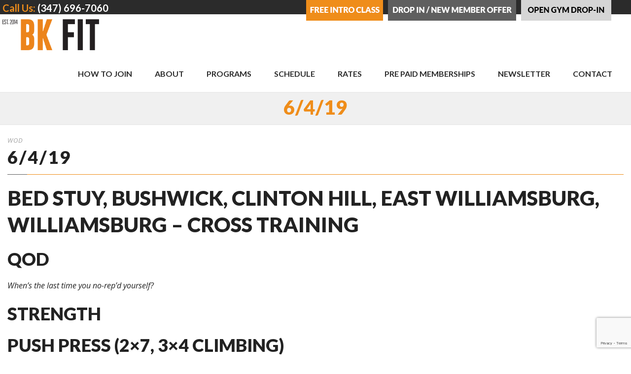

--- FILE ---
content_type: text/html; charset=utf-8
request_url: https://www.google.com/recaptcha/api2/anchor?ar=1&k=6LdvdqkdAAAAAHM6LgzXdq1TNd_fvN90nNLxXsM6&co=aHR0cHM6Ly9ia2ZpdHN0dWRpb3MuY29tOjQ0Mw..&hl=en&v=PoyoqOPhxBO7pBk68S4YbpHZ&size=invisible&anchor-ms=20000&execute-ms=30000&cb=z8srpvlwlsfu
body_size: 48681
content:
<!DOCTYPE HTML><html dir="ltr" lang="en"><head><meta http-equiv="Content-Type" content="text/html; charset=UTF-8">
<meta http-equiv="X-UA-Compatible" content="IE=edge">
<title>reCAPTCHA</title>
<style type="text/css">
/* cyrillic-ext */
@font-face {
  font-family: 'Roboto';
  font-style: normal;
  font-weight: 400;
  font-stretch: 100%;
  src: url(//fonts.gstatic.com/s/roboto/v48/KFO7CnqEu92Fr1ME7kSn66aGLdTylUAMa3GUBHMdazTgWw.woff2) format('woff2');
  unicode-range: U+0460-052F, U+1C80-1C8A, U+20B4, U+2DE0-2DFF, U+A640-A69F, U+FE2E-FE2F;
}
/* cyrillic */
@font-face {
  font-family: 'Roboto';
  font-style: normal;
  font-weight: 400;
  font-stretch: 100%;
  src: url(//fonts.gstatic.com/s/roboto/v48/KFO7CnqEu92Fr1ME7kSn66aGLdTylUAMa3iUBHMdazTgWw.woff2) format('woff2');
  unicode-range: U+0301, U+0400-045F, U+0490-0491, U+04B0-04B1, U+2116;
}
/* greek-ext */
@font-face {
  font-family: 'Roboto';
  font-style: normal;
  font-weight: 400;
  font-stretch: 100%;
  src: url(//fonts.gstatic.com/s/roboto/v48/KFO7CnqEu92Fr1ME7kSn66aGLdTylUAMa3CUBHMdazTgWw.woff2) format('woff2');
  unicode-range: U+1F00-1FFF;
}
/* greek */
@font-face {
  font-family: 'Roboto';
  font-style: normal;
  font-weight: 400;
  font-stretch: 100%;
  src: url(//fonts.gstatic.com/s/roboto/v48/KFO7CnqEu92Fr1ME7kSn66aGLdTylUAMa3-UBHMdazTgWw.woff2) format('woff2');
  unicode-range: U+0370-0377, U+037A-037F, U+0384-038A, U+038C, U+038E-03A1, U+03A3-03FF;
}
/* math */
@font-face {
  font-family: 'Roboto';
  font-style: normal;
  font-weight: 400;
  font-stretch: 100%;
  src: url(//fonts.gstatic.com/s/roboto/v48/KFO7CnqEu92Fr1ME7kSn66aGLdTylUAMawCUBHMdazTgWw.woff2) format('woff2');
  unicode-range: U+0302-0303, U+0305, U+0307-0308, U+0310, U+0312, U+0315, U+031A, U+0326-0327, U+032C, U+032F-0330, U+0332-0333, U+0338, U+033A, U+0346, U+034D, U+0391-03A1, U+03A3-03A9, U+03B1-03C9, U+03D1, U+03D5-03D6, U+03F0-03F1, U+03F4-03F5, U+2016-2017, U+2034-2038, U+203C, U+2040, U+2043, U+2047, U+2050, U+2057, U+205F, U+2070-2071, U+2074-208E, U+2090-209C, U+20D0-20DC, U+20E1, U+20E5-20EF, U+2100-2112, U+2114-2115, U+2117-2121, U+2123-214F, U+2190, U+2192, U+2194-21AE, U+21B0-21E5, U+21F1-21F2, U+21F4-2211, U+2213-2214, U+2216-22FF, U+2308-230B, U+2310, U+2319, U+231C-2321, U+2336-237A, U+237C, U+2395, U+239B-23B7, U+23D0, U+23DC-23E1, U+2474-2475, U+25AF, U+25B3, U+25B7, U+25BD, U+25C1, U+25CA, U+25CC, U+25FB, U+266D-266F, U+27C0-27FF, U+2900-2AFF, U+2B0E-2B11, U+2B30-2B4C, U+2BFE, U+3030, U+FF5B, U+FF5D, U+1D400-1D7FF, U+1EE00-1EEFF;
}
/* symbols */
@font-face {
  font-family: 'Roboto';
  font-style: normal;
  font-weight: 400;
  font-stretch: 100%;
  src: url(//fonts.gstatic.com/s/roboto/v48/KFO7CnqEu92Fr1ME7kSn66aGLdTylUAMaxKUBHMdazTgWw.woff2) format('woff2');
  unicode-range: U+0001-000C, U+000E-001F, U+007F-009F, U+20DD-20E0, U+20E2-20E4, U+2150-218F, U+2190, U+2192, U+2194-2199, U+21AF, U+21E6-21F0, U+21F3, U+2218-2219, U+2299, U+22C4-22C6, U+2300-243F, U+2440-244A, U+2460-24FF, U+25A0-27BF, U+2800-28FF, U+2921-2922, U+2981, U+29BF, U+29EB, U+2B00-2BFF, U+4DC0-4DFF, U+FFF9-FFFB, U+10140-1018E, U+10190-1019C, U+101A0, U+101D0-101FD, U+102E0-102FB, U+10E60-10E7E, U+1D2C0-1D2D3, U+1D2E0-1D37F, U+1F000-1F0FF, U+1F100-1F1AD, U+1F1E6-1F1FF, U+1F30D-1F30F, U+1F315, U+1F31C, U+1F31E, U+1F320-1F32C, U+1F336, U+1F378, U+1F37D, U+1F382, U+1F393-1F39F, U+1F3A7-1F3A8, U+1F3AC-1F3AF, U+1F3C2, U+1F3C4-1F3C6, U+1F3CA-1F3CE, U+1F3D4-1F3E0, U+1F3ED, U+1F3F1-1F3F3, U+1F3F5-1F3F7, U+1F408, U+1F415, U+1F41F, U+1F426, U+1F43F, U+1F441-1F442, U+1F444, U+1F446-1F449, U+1F44C-1F44E, U+1F453, U+1F46A, U+1F47D, U+1F4A3, U+1F4B0, U+1F4B3, U+1F4B9, U+1F4BB, U+1F4BF, U+1F4C8-1F4CB, U+1F4D6, U+1F4DA, U+1F4DF, U+1F4E3-1F4E6, U+1F4EA-1F4ED, U+1F4F7, U+1F4F9-1F4FB, U+1F4FD-1F4FE, U+1F503, U+1F507-1F50B, U+1F50D, U+1F512-1F513, U+1F53E-1F54A, U+1F54F-1F5FA, U+1F610, U+1F650-1F67F, U+1F687, U+1F68D, U+1F691, U+1F694, U+1F698, U+1F6AD, U+1F6B2, U+1F6B9-1F6BA, U+1F6BC, U+1F6C6-1F6CF, U+1F6D3-1F6D7, U+1F6E0-1F6EA, U+1F6F0-1F6F3, U+1F6F7-1F6FC, U+1F700-1F7FF, U+1F800-1F80B, U+1F810-1F847, U+1F850-1F859, U+1F860-1F887, U+1F890-1F8AD, U+1F8B0-1F8BB, U+1F8C0-1F8C1, U+1F900-1F90B, U+1F93B, U+1F946, U+1F984, U+1F996, U+1F9E9, U+1FA00-1FA6F, U+1FA70-1FA7C, U+1FA80-1FA89, U+1FA8F-1FAC6, U+1FACE-1FADC, U+1FADF-1FAE9, U+1FAF0-1FAF8, U+1FB00-1FBFF;
}
/* vietnamese */
@font-face {
  font-family: 'Roboto';
  font-style: normal;
  font-weight: 400;
  font-stretch: 100%;
  src: url(//fonts.gstatic.com/s/roboto/v48/KFO7CnqEu92Fr1ME7kSn66aGLdTylUAMa3OUBHMdazTgWw.woff2) format('woff2');
  unicode-range: U+0102-0103, U+0110-0111, U+0128-0129, U+0168-0169, U+01A0-01A1, U+01AF-01B0, U+0300-0301, U+0303-0304, U+0308-0309, U+0323, U+0329, U+1EA0-1EF9, U+20AB;
}
/* latin-ext */
@font-face {
  font-family: 'Roboto';
  font-style: normal;
  font-weight: 400;
  font-stretch: 100%;
  src: url(//fonts.gstatic.com/s/roboto/v48/KFO7CnqEu92Fr1ME7kSn66aGLdTylUAMa3KUBHMdazTgWw.woff2) format('woff2');
  unicode-range: U+0100-02BA, U+02BD-02C5, U+02C7-02CC, U+02CE-02D7, U+02DD-02FF, U+0304, U+0308, U+0329, U+1D00-1DBF, U+1E00-1E9F, U+1EF2-1EFF, U+2020, U+20A0-20AB, U+20AD-20C0, U+2113, U+2C60-2C7F, U+A720-A7FF;
}
/* latin */
@font-face {
  font-family: 'Roboto';
  font-style: normal;
  font-weight: 400;
  font-stretch: 100%;
  src: url(//fonts.gstatic.com/s/roboto/v48/KFO7CnqEu92Fr1ME7kSn66aGLdTylUAMa3yUBHMdazQ.woff2) format('woff2');
  unicode-range: U+0000-00FF, U+0131, U+0152-0153, U+02BB-02BC, U+02C6, U+02DA, U+02DC, U+0304, U+0308, U+0329, U+2000-206F, U+20AC, U+2122, U+2191, U+2193, U+2212, U+2215, U+FEFF, U+FFFD;
}
/* cyrillic-ext */
@font-face {
  font-family: 'Roboto';
  font-style: normal;
  font-weight: 500;
  font-stretch: 100%;
  src: url(//fonts.gstatic.com/s/roboto/v48/KFO7CnqEu92Fr1ME7kSn66aGLdTylUAMa3GUBHMdazTgWw.woff2) format('woff2');
  unicode-range: U+0460-052F, U+1C80-1C8A, U+20B4, U+2DE0-2DFF, U+A640-A69F, U+FE2E-FE2F;
}
/* cyrillic */
@font-face {
  font-family: 'Roboto';
  font-style: normal;
  font-weight: 500;
  font-stretch: 100%;
  src: url(//fonts.gstatic.com/s/roboto/v48/KFO7CnqEu92Fr1ME7kSn66aGLdTylUAMa3iUBHMdazTgWw.woff2) format('woff2');
  unicode-range: U+0301, U+0400-045F, U+0490-0491, U+04B0-04B1, U+2116;
}
/* greek-ext */
@font-face {
  font-family: 'Roboto';
  font-style: normal;
  font-weight: 500;
  font-stretch: 100%;
  src: url(//fonts.gstatic.com/s/roboto/v48/KFO7CnqEu92Fr1ME7kSn66aGLdTylUAMa3CUBHMdazTgWw.woff2) format('woff2');
  unicode-range: U+1F00-1FFF;
}
/* greek */
@font-face {
  font-family: 'Roboto';
  font-style: normal;
  font-weight: 500;
  font-stretch: 100%;
  src: url(//fonts.gstatic.com/s/roboto/v48/KFO7CnqEu92Fr1ME7kSn66aGLdTylUAMa3-UBHMdazTgWw.woff2) format('woff2');
  unicode-range: U+0370-0377, U+037A-037F, U+0384-038A, U+038C, U+038E-03A1, U+03A3-03FF;
}
/* math */
@font-face {
  font-family: 'Roboto';
  font-style: normal;
  font-weight: 500;
  font-stretch: 100%;
  src: url(//fonts.gstatic.com/s/roboto/v48/KFO7CnqEu92Fr1ME7kSn66aGLdTylUAMawCUBHMdazTgWw.woff2) format('woff2');
  unicode-range: U+0302-0303, U+0305, U+0307-0308, U+0310, U+0312, U+0315, U+031A, U+0326-0327, U+032C, U+032F-0330, U+0332-0333, U+0338, U+033A, U+0346, U+034D, U+0391-03A1, U+03A3-03A9, U+03B1-03C9, U+03D1, U+03D5-03D6, U+03F0-03F1, U+03F4-03F5, U+2016-2017, U+2034-2038, U+203C, U+2040, U+2043, U+2047, U+2050, U+2057, U+205F, U+2070-2071, U+2074-208E, U+2090-209C, U+20D0-20DC, U+20E1, U+20E5-20EF, U+2100-2112, U+2114-2115, U+2117-2121, U+2123-214F, U+2190, U+2192, U+2194-21AE, U+21B0-21E5, U+21F1-21F2, U+21F4-2211, U+2213-2214, U+2216-22FF, U+2308-230B, U+2310, U+2319, U+231C-2321, U+2336-237A, U+237C, U+2395, U+239B-23B7, U+23D0, U+23DC-23E1, U+2474-2475, U+25AF, U+25B3, U+25B7, U+25BD, U+25C1, U+25CA, U+25CC, U+25FB, U+266D-266F, U+27C0-27FF, U+2900-2AFF, U+2B0E-2B11, U+2B30-2B4C, U+2BFE, U+3030, U+FF5B, U+FF5D, U+1D400-1D7FF, U+1EE00-1EEFF;
}
/* symbols */
@font-face {
  font-family: 'Roboto';
  font-style: normal;
  font-weight: 500;
  font-stretch: 100%;
  src: url(//fonts.gstatic.com/s/roboto/v48/KFO7CnqEu92Fr1ME7kSn66aGLdTylUAMaxKUBHMdazTgWw.woff2) format('woff2');
  unicode-range: U+0001-000C, U+000E-001F, U+007F-009F, U+20DD-20E0, U+20E2-20E4, U+2150-218F, U+2190, U+2192, U+2194-2199, U+21AF, U+21E6-21F0, U+21F3, U+2218-2219, U+2299, U+22C4-22C6, U+2300-243F, U+2440-244A, U+2460-24FF, U+25A0-27BF, U+2800-28FF, U+2921-2922, U+2981, U+29BF, U+29EB, U+2B00-2BFF, U+4DC0-4DFF, U+FFF9-FFFB, U+10140-1018E, U+10190-1019C, U+101A0, U+101D0-101FD, U+102E0-102FB, U+10E60-10E7E, U+1D2C0-1D2D3, U+1D2E0-1D37F, U+1F000-1F0FF, U+1F100-1F1AD, U+1F1E6-1F1FF, U+1F30D-1F30F, U+1F315, U+1F31C, U+1F31E, U+1F320-1F32C, U+1F336, U+1F378, U+1F37D, U+1F382, U+1F393-1F39F, U+1F3A7-1F3A8, U+1F3AC-1F3AF, U+1F3C2, U+1F3C4-1F3C6, U+1F3CA-1F3CE, U+1F3D4-1F3E0, U+1F3ED, U+1F3F1-1F3F3, U+1F3F5-1F3F7, U+1F408, U+1F415, U+1F41F, U+1F426, U+1F43F, U+1F441-1F442, U+1F444, U+1F446-1F449, U+1F44C-1F44E, U+1F453, U+1F46A, U+1F47D, U+1F4A3, U+1F4B0, U+1F4B3, U+1F4B9, U+1F4BB, U+1F4BF, U+1F4C8-1F4CB, U+1F4D6, U+1F4DA, U+1F4DF, U+1F4E3-1F4E6, U+1F4EA-1F4ED, U+1F4F7, U+1F4F9-1F4FB, U+1F4FD-1F4FE, U+1F503, U+1F507-1F50B, U+1F50D, U+1F512-1F513, U+1F53E-1F54A, U+1F54F-1F5FA, U+1F610, U+1F650-1F67F, U+1F687, U+1F68D, U+1F691, U+1F694, U+1F698, U+1F6AD, U+1F6B2, U+1F6B9-1F6BA, U+1F6BC, U+1F6C6-1F6CF, U+1F6D3-1F6D7, U+1F6E0-1F6EA, U+1F6F0-1F6F3, U+1F6F7-1F6FC, U+1F700-1F7FF, U+1F800-1F80B, U+1F810-1F847, U+1F850-1F859, U+1F860-1F887, U+1F890-1F8AD, U+1F8B0-1F8BB, U+1F8C0-1F8C1, U+1F900-1F90B, U+1F93B, U+1F946, U+1F984, U+1F996, U+1F9E9, U+1FA00-1FA6F, U+1FA70-1FA7C, U+1FA80-1FA89, U+1FA8F-1FAC6, U+1FACE-1FADC, U+1FADF-1FAE9, U+1FAF0-1FAF8, U+1FB00-1FBFF;
}
/* vietnamese */
@font-face {
  font-family: 'Roboto';
  font-style: normal;
  font-weight: 500;
  font-stretch: 100%;
  src: url(//fonts.gstatic.com/s/roboto/v48/KFO7CnqEu92Fr1ME7kSn66aGLdTylUAMa3OUBHMdazTgWw.woff2) format('woff2');
  unicode-range: U+0102-0103, U+0110-0111, U+0128-0129, U+0168-0169, U+01A0-01A1, U+01AF-01B0, U+0300-0301, U+0303-0304, U+0308-0309, U+0323, U+0329, U+1EA0-1EF9, U+20AB;
}
/* latin-ext */
@font-face {
  font-family: 'Roboto';
  font-style: normal;
  font-weight: 500;
  font-stretch: 100%;
  src: url(//fonts.gstatic.com/s/roboto/v48/KFO7CnqEu92Fr1ME7kSn66aGLdTylUAMa3KUBHMdazTgWw.woff2) format('woff2');
  unicode-range: U+0100-02BA, U+02BD-02C5, U+02C7-02CC, U+02CE-02D7, U+02DD-02FF, U+0304, U+0308, U+0329, U+1D00-1DBF, U+1E00-1E9F, U+1EF2-1EFF, U+2020, U+20A0-20AB, U+20AD-20C0, U+2113, U+2C60-2C7F, U+A720-A7FF;
}
/* latin */
@font-face {
  font-family: 'Roboto';
  font-style: normal;
  font-weight: 500;
  font-stretch: 100%;
  src: url(//fonts.gstatic.com/s/roboto/v48/KFO7CnqEu92Fr1ME7kSn66aGLdTylUAMa3yUBHMdazQ.woff2) format('woff2');
  unicode-range: U+0000-00FF, U+0131, U+0152-0153, U+02BB-02BC, U+02C6, U+02DA, U+02DC, U+0304, U+0308, U+0329, U+2000-206F, U+20AC, U+2122, U+2191, U+2193, U+2212, U+2215, U+FEFF, U+FFFD;
}
/* cyrillic-ext */
@font-face {
  font-family: 'Roboto';
  font-style: normal;
  font-weight: 900;
  font-stretch: 100%;
  src: url(//fonts.gstatic.com/s/roboto/v48/KFO7CnqEu92Fr1ME7kSn66aGLdTylUAMa3GUBHMdazTgWw.woff2) format('woff2');
  unicode-range: U+0460-052F, U+1C80-1C8A, U+20B4, U+2DE0-2DFF, U+A640-A69F, U+FE2E-FE2F;
}
/* cyrillic */
@font-face {
  font-family: 'Roboto';
  font-style: normal;
  font-weight: 900;
  font-stretch: 100%;
  src: url(//fonts.gstatic.com/s/roboto/v48/KFO7CnqEu92Fr1ME7kSn66aGLdTylUAMa3iUBHMdazTgWw.woff2) format('woff2');
  unicode-range: U+0301, U+0400-045F, U+0490-0491, U+04B0-04B1, U+2116;
}
/* greek-ext */
@font-face {
  font-family: 'Roboto';
  font-style: normal;
  font-weight: 900;
  font-stretch: 100%;
  src: url(//fonts.gstatic.com/s/roboto/v48/KFO7CnqEu92Fr1ME7kSn66aGLdTylUAMa3CUBHMdazTgWw.woff2) format('woff2');
  unicode-range: U+1F00-1FFF;
}
/* greek */
@font-face {
  font-family: 'Roboto';
  font-style: normal;
  font-weight: 900;
  font-stretch: 100%;
  src: url(//fonts.gstatic.com/s/roboto/v48/KFO7CnqEu92Fr1ME7kSn66aGLdTylUAMa3-UBHMdazTgWw.woff2) format('woff2');
  unicode-range: U+0370-0377, U+037A-037F, U+0384-038A, U+038C, U+038E-03A1, U+03A3-03FF;
}
/* math */
@font-face {
  font-family: 'Roboto';
  font-style: normal;
  font-weight: 900;
  font-stretch: 100%;
  src: url(//fonts.gstatic.com/s/roboto/v48/KFO7CnqEu92Fr1ME7kSn66aGLdTylUAMawCUBHMdazTgWw.woff2) format('woff2');
  unicode-range: U+0302-0303, U+0305, U+0307-0308, U+0310, U+0312, U+0315, U+031A, U+0326-0327, U+032C, U+032F-0330, U+0332-0333, U+0338, U+033A, U+0346, U+034D, U+0391-03A1, U+03A3-03A9, U+03B1-03C9, U+03D1, U+03D5-03D6, U+03F0-03F1, U+03F4-03F5, U+2016-2017, U+2034-2038, U+203C, U+2040, U+2043, U+2047, U+2050, U+2057, U+205F, U+2070-2071, U+2074-208E, U+2090-209C, U+20D0-20DC, U+20E1, U+20E5-20EF, U+2100-2112, U+2114-2115, U+2117-2121, U+2123-214F, U+2190, U+2192, U+2194-21AE, U+21B0-21E5, U+21F1-21F2, U+21F4-2211, U+2213-2214, U+2216-22FF, U+2308-230B, U+2310, U+2319, U+231C-2321, U+2336-237A, U+237C, U+2395, U+239B-23B7, U+23D0, U+23DC-23E1, U+2474-2475, U+25AF, U+25B3, U+25B7, U+25BD, U+25C1, U+25CA, U+25CC, U+25FB, U+266D-266F, U+27C0-27FF, U+2900-2AFF, U+2B0E-2B11, U+2B30-2B4C, U+2BFE, U+3030, U+FF5B, U+FF5D, U+1D400-1D7FF, U+1EE00-1EEFF;
}
/* symbols */
@font-face {
  font-family: 'Roboto';
  font-style: normal;
  font-weight: 900;
  font-stretch: 100%;
  src: url(//fonts.gstatic.com/s/roboto/v48/KFO7CnqEu92Fr1ME7kSn66aGLdTylUAMaxKUBHMdazTgWw.woff2) format('woff2');
  unicode-range: U+0001-000C, U+000E-001F, U+007F-009F, U+20DD-20E0, U+20E2-20E4, U+2150-218F, U+2190, U+2192, U+2194-2199, U+21AF, U+21E6-21F0, U+21F3, U+2218-2219, U+2299, U+22C4-22C6, U+2300-243F, U+2440-244A, U+2460-24FF, U+25A0-27BF, U+2800-28FF, U+2921-2922, U+2981, U+29BF, U+29EB, U+2B00-2BFF, U+4DC0-4DFF, U+FFF9-FFFB, U+10140-1018E, U+10190-1019C, U+101A0, U+101D0-101FD, U+102E0-102FB, U+10E60-10E7E, U+1D2C0-1D2D3, U+1D2E0-1D37F, U+1F000-1F0FF, U+1F100-1F1AD, U+1F1E6-1F1FF, U+1F30D-1F30F, U+1F315, U+1F31C, U+1F31E, U+1F320-1F32C, U+1F336, U+1F378, U+1F37D, U+1F382, U+1F393-1F39F, U+1F3A7-1F3A8, U+1F3AC-1F3AF, U+1F3C2, U+1F3C4-1F3C6, U+1F3CA-1F3CE, U+1F3D4-1F3E0, U+1F3ED, U+1F3F1-1F3F3, U+1F3F5-1F3F7, U+1F408, U+1F415, U+1F41F, U+1F426, U+1F43F, U+1F441-1F442, U+1F444, U+1F446-1F449, U+1F44C-1F44E, U+1F453, U+1F46A, U+1F47D, U+1F4A3, U+1F4B0, U+1F4B3, U+1F4B9, U+1F4BB, U+1F4BF, U+1F4C8-1F4CB, U+1F4D6, U+1F4DA, U+1F4DF, U+1F4E3-1F4E6, U+1F4EA-1F4ED, U+1F4F7, U+1F4F9-1F4FB, U+1F4FD-1F4FE, U+1F503, U+1F507-1F50B, U+1F50D, U+1F512-1F513, U+1F53E-1F54A, U+1F54F-1F5FA, U+1F610, U+1F650-1F67F, U+1F687, U+1F68D, U+1F691, U+1F694, U+1F698, U+1F6AD, U+1F6B2, U+1F6B9-1F6BA, U+1F6BC, U+1F6C6-1F6CF, U+1F6D3-1F6D7, U+1F6E0-1F6EA, U+1F6F0-1F6F3, U+1F6F7-1F6FC, U+1F700-1F7FF, U+1F800-1F80B, U+1F810-1F847, U+1F850-1F859, U+1F860-1F887, U+1F890-1F8AD, U+1F8B0-1F8BB, U+1F8C0-1F8C1, U+1F900-1F90B, U+1F93B, U+1F946, U+1F984, U+1F996, U+1F9E9, U+1FA00-1FA6F, U+1FA70-1FA7C, U+1FA80-1FA89, U+1FA8F-1FAC6, U+1FACE-1FADC, U+1FADF-1FAE9, U+1FAF0-1FAF8, U+1FB00-1FBFF;
}
/* vietnamese */
@font-face {
  font-family: 'Roboto';
  font-style: normal;
  font-weight: 900;
  font-stretch: 100%;
  src: url(//fonts.gstatic.com/s/roboto/v48/KFO7CnqEu92Fr1ME7kSn66aGLdTylUAMa3OUBHMdazTgWw.woff2) format('woff2');
  unicode-range: U+0102-0103, U+0110-0111, U+0128-0129, U+0168-0169, U+01A0-01A1, U+01AF-01B0, U+0300-0301, U+0303-0304, U+0308-0309, U+0323, U+0329, U+1EA0-1EF9, U+20AB;
}
/* latin-ext */
@font-face {
  font-family: 'Roboto';
  font-style: normal;
  font-weight: 900;
  font-stretch: 100%;
  src: url(//fonts.gstatic.com/s/roboto/v48/KFO7CnqEu92Fr1ME7kSn66aGLdTylUAMa3KUBHMdazTgWw.woff2) format('woff2');
  unicode-range: U+0100-02BA, U+02BD-02C5, U+02C7-02CC, U+02CE-02D7, U+02DD-02FF, U+0304, U+0308, U+0329, U+1D00-1DBF, U+1E00-1E9F, U+1EF2-1EFF, U+2020, U+20A0-20AB, U+20AD-20C0, U+2113, U+2C60-2C7F, U+A720-A7FF;
}
/* latin */
@font-face {
  font-family: 'Roboto';
  font-style: normal;
  font-weight: 900;
  font-stretch: 100%;
  src: url(//fonts.gstatic.com/s/roboto/v48/KFO7CnqEu92Fr1ME7kSn66aGLdTylUAMa3yUBHMdazQ.woff2) format('woff2');
  unicode-range: U+0000-00FF, U+0131, U+0152-0153, U+02BB-02BC, U+02C6, U+02DA, U+02DC, U+0304, U+0308, U+0329, U+2000-206F, U+20AC, U+2122, U+2191, U+2193, U+2212, U+2215, U+FEFF, U+FFFD;
}

</style>
<link rel="stylesheet" type="text/css" href="https://www.gstatic.com/recaptcha/releases/PoyoqOPhxBO7pBk68S4YbpHZ/styles__ltr.css">
<script nonce="RMBCU5TmwWa0V1zdboBHaw" type="text/javascript">window['__recaptcha_api'] = 'https://www.google.com/recaptcha/api2/';</script>
<script type="text/javascript" src="https://www.gstatic.com/recaptcha/releases/PoyoqOPhxBO7pBk68S4YbpHZ/recaptcha__en.js" nonce="RMBCU5TmwWa0V1zdboBHaw">
      
    </script></head>
<body><div id="rc-anchor-alert" class="rc-anchor-alert"></div>
<input type="hidden" id="recaptcha-token" value="[base64]">
<script type="text/javascript" nonce="RMBCU5TmwWa0V1zdboBHaw">
      recaptcha.anchor.Main.init("[\x22ainput\x22,[\x22bgdata\x22,\x22\x22,\[base64]/[base64]/bmV3IFpbdF0obVswXSk6Sz09Mj9uZXcgWlt0XShtWzBdLG1bMV0pOks9PTM/bmV3IFpbdF0obVswXSxtWzFdLG1bMl0pOks9PTQ/[base64]/[base64]/[base64]/[base64]/[base64]/[base64]/[base64]/[base64]/[base64]/[base64]/[base64]/[base64]/[base64]/[base64]\\u003d\\u003d\x22,\[base64]\\u003d\x22,\x22b04sasKhwqrDiXHDhTIxw4nCt2/Dg8OnUMKjwrN5worDp8KBwroYwqTCisKyw6pew4hmwqvDvMOAw4/CvxbDhxrCu8O4bTTCmsKTFMOgwozCrEjDgcK+w6ZNf8KFw78JA8O0X8K7woYtF8KQw6PDqsOKRDjCvEvDoVYLwoEQW1hgNRTDikfCo8O4JTFRw4E0wqlrw7vDr8KQw4kKDsK8w6p5woojwqnCsS7Dn23CvMKKw7vDr1/CucO+wo7Cqw/CmMOzR8KCGx7ClRHCj0fDpMOEEERLwpjDncOqw6Z/fBNOwrzDpWfDkMKkeyTCtMO/w4TCpsKUwpDCusK7wrswwo/CvEvCoAnCvVDDisKwKBrDv8KZGsO+QsOUC1lUw4zCjU3DuQ0Rw4zCqMOSwoVfDcKyPyBJEsKsw5U/wrnChsOZI8KjYRpGwqHDq23Dg0QoJDHDuMOYwp5fw55Mwr/CjmfCqcOpWcOcwr4oOsOTHMKkw4DDq3EzMMOdU0zCgw/DtT8XaMOyw6bDg1syeMK5wqFQJsOgQgjCsMKPFsK3QMOsFTjCrsOaL8O8FV8OeGTDucKSP8KWwrNNE2Zlw5sdVsKWw6HDtcOmBcK5wrZTVmvDskbCqUVNJsKABcONw4XDoh/DtsKEHMOOGHfChMOdGU0ZTCDCihTCrsOww6XDkgLDh0xrw4JqcTsjElBPTcKrwqHDmivCkjXDjsOIw7c4wr1xwo4ObcK1ccOmw4BxHTEYSE7DtHIbfsOawoFnwq/[base64]/DigAGSUtkasK4wpzDqDVcw6MXaMOCwrtgfMKVw6nDsUNIwpkTwotXwp4uwqLCgF/CgMKfOhvCq37DtcOBGHXCiMKuaiLCjsOyd0oYw4/CuF7Dv8OOWMKgaw/CtMKCw5vDrsKVwqbDqkQVS2hCTcKgLElZwrRZYsOIwqRhN3hqw4XCuREvHSB5w4nDkMOvFsOww6tWw5NSw58hwrLDlGB5KRR/[base64]/w7PCkR10wr1nwpzCmE8xwrkMw5zDicKyf8Klw53DgBNJw4NwHWsMw7rDocKUw4/DscKlcX7DnmvCq8KRaDg+GG7DicKmOcO6VhwuDDICIUvCqcO4MEUjNE94wrzDrgnDmcKIwpBQw7jCl1sSwos8wrZvVy3Dp8OKNsO0wpzChsKZbcOOecOSHC15By9tJiNUwq3Ci1DCvXMBGzfDncKNMXHDg8OWeXXCqxEaaMKgYDDDrcKXwo/DoEQ/V8K2ZcO9w5IawpHCj8OqWBMGw6XCo8OywqMGUSXCtcKqw7Rxw4PCqMOvCMO2AiRcwq7CkcODw68lwovCv03DnCQwQ8KewpwJTUkMJsKhYsOMwofCicKPw4jDn8KwwrNkw5/CssOlMsO7IsO9ZyfCrMOBwo1nw6Rew4obXS7ClQ/ChhxoIcOAH13Dh8KJBcKdY3rCncOoEsOLc3bDgsOkUC7DvAvDgMOhNcKcMWjDrMKfUlsmRkVXZMOkFAkzw6ZydcKpw7p1wpbCuFBXwq7ChcKdw6jDnMKsI8K2XhwQFzgSXw/DiMO6Ym52F8K9XQfCqMKWw73CtUgxw4nDisORfCldwqoWM8OPSMK5Y27Cu8KgwpNuDF/DosKUEcKAw4hgwrTDsEfDpi3DqDAMwqIBwojCicO5wpoic0TDqMOkw5TDoxp/wrnCuMKvHMObw4DCoDrCkcOgwozCi8OmwofCksO0w6jDkFfDtcKsw4RQaWFWwqDCpMKXw7TDvRplCBnCvSVaGMKTc8OvwpLDtcOwwo9/woARFcOkJXDDiBvDugPCjsKNB8K1w6clBsK6H8O8wpvDrMOXNsOQGMKYw6bCkBkFDsKSfivCpUXDqXLDtngpwoI1DgnDncKgwrjCvsK7LsKOW8KmRcK4ccKeAX9aw4McWFF4wonCoMOSKx7DrcKgE8Ogwroxw78JaMOZwpDDgMKpI8OVOnjDicKZIQtDDW/ChlEOw51EwqPDpMK+ZMKEZsKbwp9Owpo3F1NCMj7DocOvwrnCsMKnX2IVC8OJPg0Uw6FWPWhbQsOqH8OSPDDDtTXCsA5OwovClFPClirCk2hew5dzRBcgI8KUfsKOGR53Lh1dNMOYwpjDvB3DtcOjw4/DvlvCr8KZwrc8LWnCisKCJsKTdFB3w59UwpnCusKvwqrClMKcw5Z/dsO+w51PecOCP3RYREXCgU7CoD/DgsKuwqLChsKfwoHCpxBoCsOff1XDocKQwrVfKUjDrH/[base64]/[base64]/CucO/[base64]/[base64]/DnsKHwqoVASRYGcO8NcKXw4/DtcKAwrDDvG0tUEDCqMOTJcKdwq5kelrCrcKLwq/CuT0KQRrDgMODX8KPwrLCiy8EwptYwp/ChsODX8Oew6vCu1bCsi8hw63CmwpJwqvCgcKBwqTCjsK1dMOmwrHChw7Cj2/ChmNUw7XDiVLClcKtHjwgb8Oww7jDthFnJzXDgsOiHsK8woPDmzfCpcOkaMOBIz0WUsO/asKjPwsJHcOaMMK6wrfCvsKuwrPDgSFAw5x5w6/CksOsI8Kdc8KuFMKEN8O9f8KTw53Dpm3CkEPDoG1YC8Knw67Cv8O+woDDi8K/UMODwrDCvW8HMHDCtiXDnVlrH8KRwpzDnXbDrzwUJcOtwqtNwpZEfj3CgnszfcKewrDCo8OOw4pBU8KxPsK+wrZYwrojw6vDqsKjwp1HaAjCv8OiwrcAwpk6F8OOYsO7w7/DmhUPQMOAA8KMw63Dh8OFFwxtw4/CnjvDpzPDjzxnGFYtLAXDi8OoRVcVwo/[base64]/w7nDiMKfKFkCwozCssOIwq8Vw4jCoSvDkcK5Rz3Cgjs/[base64]/CszIwCMOkE8K1wrjCsWHDv8KZwofDvMKEwq8SLhTCs8OqMG0sSsKhwpMRwqUew6vCggt2wpAjw47Cg1FqDWYCRSPCs8OweMOmX1kQwqJgTcO1w5UBZMK3w6UxwrHDjyQyUcKpSVAyK8KfZjXChFjCocONUDbDixwYwpFRdTMCwpfDpw/Cqg1tEEgdwq/DkTRlwoJ8woonw7VmPsKhw5PDhFLDicO9w7jDgsOCw5hvAMOXwrAmw6Eowp4DZMODHsO8w7vCgcKxw57DrVnCi8Ocw7PDpsKUw6FxZEYGwqjCjWzDqcKPOFBkZ8O/[base64]/[base64]/wo4Qa8OyPMKuwoxowqoSw5cHw7fCkRPDu8OAQW/[base64]/[base64]/CvcOGw5/DssKPwpfDpsOQdsKRWg41w5HCmi9twrs3BcKRQ2vCj8Kcwo7ChcO6w6zDtMOMCsK7HMOow6DCtTfCrMOcw5sPfldqwrzCncOvXMORZcKNAsKbw6tiPEZHYRBnEHfCpx/Cm03CgcKew6zCj0fDocKLSsKPd8KuLy41w6lOGgpYwog0wp/[base64]/DocOFw4LDj8OpwoHDhC94wpB5w5PDm2DChsOSJMK+w4DDmMOff8KzW3kSVMOvworDt1DDg8OLHcORw595wqhIwrDDnMKww7PDvSrCt8KUD8KbwrDDlcKlaMKkw4Ymw5QWw6lcCcKrwphKwr07b0/Cm0HDusOYfsOSw53DnhPClyBkWHPDj8Oqw4rDocO4wrPCvcO1wp/[base64]/DjMK4wpnDqy0Vw4EXw5sDw553JXVTwoHDr8KVTmZOwphKaHBzfsKtNsO0wqc1am7Dp8K8X3vCo0UyBsOVGUHDjMONA8KrVhhobhbDqMKfY0RFw7jCniTCjcO7ARXDpcKZJG92w4ddwrFEw4Mww5M0S8OGAhzDtcKJJcKfME1Pw4zDnjPCncK+wox/w7BeXsO2w6t0wqJTwqTDusK0wqgHCFtZwq/DjsKxUMKeY0jCsh9Ew7jCqcOxw7MDICtbw7rDpMO4VTh8w7TCucKFVcO8wrnDoztfJkPDosOlLMOvw6/DtXvCucOrw6TDisKSRmMiccKMw4t1woLCssK2w7zChxzDn8O2w605X8KDwp1SQcOEwopWFMOyG8Kpw74iasK9ZsKewpfDuUtiw68EwodywrFYOcKhwolvw5kyw5NrwoHDt8OzwptQM0vDpcOLwpkBbsOxwpsowoYOwqjCvj/DlDx5w5PDtsK2w6hswqVAK8K4RsOjw4jCugnCh3/DrnTDhsOrQcOxZcKgIsKMNsKGw7V0w47Do8KIw4fCrcKew7nDnsOPCAYww7pfX8ODG3PDusKyZEvDkT8mEsKfLMKDTMKLw6hXw6MNw4x/w4BLEQAzNw7DqV9Lwp7CuMKvbDPCiBnDosKDw49swovDlgrDqsOFEMOFJTctXcOUR8KWbjTDiX3DgG5mXcK2w6LDrsKGwqvDmSzDicKmw6DDuB/DqiBRw450w55Mwq03w7vDu8KiwpXDt8KSw414SwQtKWbCu8OvwqsNX8KLSjoCw7chwr3DksKqwos6w78LwqvDmMORw7nDnMOaw4MjflnDh0bCqTgpw5ccw5JHw4nDghk7wrgcb8KMTsOHw6bClytVQ8K4YMK2wqh8w6APw5o9w6fDoVU2wq1rbmRFKMK2Y8Ocwp/[base64]/CnMOCMhbDmBjDp3w+QMKNw6I5w6TDjijCnsKDwqLDv8KmUsOvwq0swqPDn8OSwoZ0w5PChMKNMMOtw6YQV8OiXRxQw6DCgcKvwo8MEz/[base64]/CgMKaW1Nvw74DDMKKwpYQwo/[base64]/CvS3Cn8KYwrs3w5fCl3vCl8OUDcOePnbCl8OGLcKec8K9woEPw7NMw6wGfWzCnEzChXTCucO8EnJdNT7Dsk0UwrI+TC/CjcKYZikyOcOrw65HwrHCt3jDssKbw41dw57Cn8O3wqw/[base64]/[base64]/[base64]/[base64]/EsO0w57Do8Kuw6x1w6MmY8KhHcO0w7hewofDqcOPHCcOPQnDgsOpw4J5L8O3wqbCh1R/w5jDpgPCqsKVBsOPw4BpHwkfLjpdwrtpVinDr8KmCcOmaMKCQsKwwrLDn8KfU2BdEkPCq8ONQWrCjlTDqTUywqJoPcOVwqd5w4XCkFRuw5/DvMKDwq15LMKUwpjCvn3Dj8O+wqVGA3c4wpTCmMO1wp3CkBMBbE1JHFbCr8K0wo/CpsOZwp5Xw6QKw4TCnMKZw7BWc1nCl27DpD8KWgjCpsKcPMOBHmpHwqLDomYgCXfCqMKQw4JEQ8KtNld3PhtVwow9wqbCncOkw5HDtiY1w4TChsOMw6TCjG91fg4awpDDoXYEwrc7TsOkeMK3Titrw5rDnMOdTjVGSyPDvsO5aQ7CmMOEVi9GXRsgw7UINR/DjcKTZMOIwotPwqDDu8K1e1PCgEtlcWl+GsKlwqbDuwDCt8Opw6QyUw9AwqdxOMK9RcOdwq4wa34YMMKBwocDMmx8JyHDpRjCvcO9JMOOw74ow5Z/VcOdw6wZDcOjwqUvGz3Dl8KQQMOkwpzDksOeworCqy/DuMOnw6J9HcOxfcOMbwjCkGnCrsKwOBbDlMKLN8KNF2bDp8O+HTQcw7vDq8KXGMO8PWfCuCfCiMKVwprDhXQyfG9+wqwBwqILw4HCvUfDhsKXwrDDh0csKjUqwrwnIDI+WhLCkMOONcKwGVBsBRrDtcKBIFLDjcKfX3jDiMOmN8OpwqEpwoQ+czTDv8K/wofCsMKTw6HDnMO9wrHCkcKFwpnDh8OqQMOpMFPDhnXDicOIA8Oxw68IWzcSJA3DtVJhWFPDkG4sw6tleHR4ccKzwpvDkcKjwqjCtXXCtWTCgiYjWsOtacOtwpxCeDzCoRdcwptRw4bCrycwwqrCizLCj3MPWgHDmSLDkD5Vw5suaMKCPcKVJU/DicOhwqTCsMKkwo/DtMOUOcKVZcOkwrxkwp/Dp8KcwpRZwpjDisKQTFnClBB1wq3DshHCrU/CsMKxw7kewobCvXTCuC5qD8K/[base64]/CkXvCtmkFOxsQw5TCqXgKccKID8OrYUzDjFVEPcKWw659UcOlwrtnVcK/[base64]/[base64]/CMO+wosXwqvDkSIAd8OtDHhKBcO6w5HDijh1w45DcBPCtzHCqSfChlPDkcOKXsKAwqg+Mz5mw59gw5NYwplme0jCocObYlHDkSJfVMKRw6PCsz5aSVHDhiXCgMK/[base64]/CjVRxwqQMw5Miw4ZKHMO7PUTClXXCisK5w41CUEkrwoTCphR2QMOSdcK6eMKvM0YgAMOjOBd7wrgowrFhbcKbwp/CocKzWsK7w4rDg2ZqGHrCs0/Co8KOQk7Cu8Oadk9VfsOswqMKGlrDlHXCsSLDlcKnJ3jDqsOywoc6SDUxE1TDmTrClMOZJDZPw6p0HDDDrcKRw6Nxw6xnWMKrw5QmwpLCtcOPw65LbkVWDEzDg8KqHQrCk8K/[base64]/w4kMwpdLw53CnsKbwr3DjH7Dq0fCrgUkw4dawoDDicOAw7/CvT8LwoPDs13Cu8Kdw7c4w6jCoVXDrx5Qe3MEJlXCusKPwq5Pwo3CiBDDosOgwq8Cw6vDssK/I8K/B8O3FR7CqQwKw5HCgcOFwo/DrcOWFMOZNgEuw7R7QFjClMKwwq1HwpjDtVbDvHTDkcOIeMO+w7wGw5JKQH/CkkLCgSMUbBDCmGLDv8KSNR/Dv3h+w6bCs8OMw7jCkEQjw4Z8EQvCoyNAwoDDp8OmX8OvSXNuN1/CoHjCs8K4w7TCksOZwq3CoMKMwqghw5fClMOGcCY8wqp/wrfCmkjDqMOhwpNlXcOlw7QFVcK1w7wJw6EFOX/[base64]/[base64]/[base64]/w6JMw6zCpcKiasKXLcKbwrF/KD0BdsKlbS0Aw7A2OEZawrcbwo0xTTofCQJowrjDuCDDhnfDvcOawr0Sw5/[base64]/L8KRw5LDq8OEOEvCpcOKw6Z/SE7CiMO1RsKnMMOBR8OWaQrCr1fDqCHDlRIVKEYQeV4CwrQcwpnCpVHDn8OpfE4tfw/DicKww7Iaw71DdyjCjcOfwr7Dn8O2w53ChCDDosO8w6EBwpLDu8Osw44sDGDDqsK0d8OcE8KHTcKnMcKrbMOHXEFYfzjDklzCtMODZ0jChMK5w5TCtMOlw6TCuTfCrQ5BwrrCh0EKAyfDuF0pw6XCh0nDvSUudCDDiQFFK8K7w5g3PEzClcO/LsOZwrHCq8Kowr3ClsOvwqc5wql9wpTCkQcbHUkIHcKLwpliw75twop0woTCn8OaFMKEHsOSflRqdlwnwrFXM8KHH8KaDMOaw54Iw4Yvw7bCkCtUVsObwqDDhsOmwpgOwrvCp1zDtcOdRMK1HV8zQVPCt8Oqw4DDtMKjwoHDqBrChmkPwrU0RMKYwpbDgCjCpMK/S8KCHBLDtMOELH93w6PDusKreBDCgi85w7DDlwhzdnNFGU5/[base64]/[base64]/Du8KRwoYmwpFHwrLCgXYkTjHCgcKiwrjDn8Olw4DDsj8qRBsLw6VxwrHCtk9PUHvDsE/CoMKBw5zDvW3ChcOGLT3CmsKnS0jDgsK9w6RacMKOw7jDgRDDmcOdGsK2VsOvwoHDp0/Cm8KgasOzw5TCiwFrw58IQcO8wp3ChhscwpIkwq7Ch0XDshEAw6vCoFLDtRAkEcKoHDPCqWZ3IMKPIHU+H8K5F8KZayjCjADDusO5bGpjw51JwpcYH8KAw4nCq8KmZn/CksO/w7cEwrUBwoR/fTbCsMO8wq0JwojCtDzCoz7DpcKuZMKNZxhIBhhSw6zCrDIyw5jDvMKRwo/[base64]/[base64]/wprCscKkFcKyw7kEUhAjCnXDncKLG8KTwrHCoVTDjMKLwq/[base64]/CrD7CmcOmwqTDqg8MwrVpV8OBw6XDisKqQ8O/[base64]/CnjkswqxEw7LCqsOoHQ/ChwFPIMKAwrNUw49Ww43Cq0LCu8KHwqEiEht0w4UPw4kmw5MqJFAhwp3Do8KBC8Oow5TCj35Vwp0XQ3BEw43CkcKRw4IXwqHChiEWwpDDihJxFMOTV8OUw6XDj2BDwqjCtW89GA/CrGRQw605w5jDgilPwo4jKi/CmcKNwrzCmkXCkcOjwrgtEMKkbsKoNAgLw5HCuibDr8KeDicMeGtoXSPCjSU5Q1cBw70Sfyc/W8KiwrI0woDCtsOow7nDgcO4DwhlwobCusO5NV4bw77DjEELVsORH3ZKeDLDu8O8wq7CisKbYMOINGUEwqNFFjjDksO2QG3DssKnLsKydDPCi8K+B04kOsK/[base64]/DhMOOQmwDw5HChU/[base64]/XcOLDMOAwopPVcOkwqU8WBlNw78zHk0Ww5REIsK9wq/Doz/CjsKRwqXCq2/Drj7CjMK5Y8OvW8OywrcfwqIWTsKXwpILGMKAwrAtw5rDnjzDuEdkYAHCuBM5HcKhw6LDlMOlRh7Ch3BXwr81w7g2wpjCszUGUXLDvsKTwocIwqLCu8KBwoR6Q3xKwqLDnsO3wr/[base64]/DlnDCmMOjwq0mwqZsV8OFwrrCsSwYw4l1AwYywr1FNQ4QVGtAw4I2CMKhDcKhJXMXeMKHezPDtl/ChTXDmMKfwofCssKZwohLwrYXPsObf8OzByoJwpAWwosQcyrDjcK4N3pMw4/Dtm/ConXCvG3CrEvDicO5wpEzwqd1wqUyXzvCmj/[base64]/Dh8OWw6HCnkMyccKowrlFwpY5w6fCo3kGH8K3wqplKMOZwrIjc2NXw4vDt8KvOcKzwoPDvcK0JsK+Gi/DscO6wpVOwpbDlsK7wrrCs8KVS8OQKisSw5lHe8K2PcOfVxxbwpE+AivDjWYsam0Vw5PCh8K7wpkiw6nDjsOhC0fDtirCk8OVSsONw6jDmWrCs8OaAsKTIcO1Qn5Ywr8mWMK6V8OUdcKTw4rDpAnDgMKpw40pM8K1ZlnDuFgIwpBXSsK4AypkN8OOw7F/D0bCqyzCiHvCpVHDlloEwpJXw5rDgEDDly8twoIpw4DChhXDuMO/[base64]/DosOACyLDgzTDnsOyLsOwd0teV8OiRB7Cj8OYRsO2w5xReMOFN3bCvkoff8KywojCrnvDu8KqJS4kIUrDmx0Jwo4vOcK/wrXDjBVLw4M/[base64]/[base64]/w7rDo8OhdSduYAHCtMK6OT3CoMKow6LDmz9uw4HDtA7Dv8K4wpTDhRHCsBlrClkxw5TCtX/ChzxEYcOTwoAhFj/DuzQ2ScKVw7TDnWZ8wqnCn8O/RwDCkULDh8KJU8OwT3/DrMKWBz4mbmxHXG9bwqvChA/CmHVzw4LCtQrCr3xyR8K+wr7DnErDokdQw63CmMOaFDfClcOAOcOeE1kVRxXDmlN1wqMAw6XChljDunUMwrfCq8OxQcK+G8O0w7/DpsOnwrotFMOOBMKRDkrCoy7DjEsYIAXCiMK4w54uX2giw6jDq3BoTCXCmXUUNsKuQwpxw7XCsgXCkHE2w6RKwpNRODLDi8OAXFkWKzhdw7zDrAZwwp/DtcKnXjjCuMK9w7HDnW3DqkrCucKxwpDCsMK9w5YQUsObwpXCtkXCvWrDsn7CsgFXwqtswqjDqjjDkhAaP8KYJcKcwolMwrpDAgDCuDpLwq1yJcKJHAMbw6cKwo17wop8w7rDpMOXw5nCrcKgwok/w49dw7TDlsK3dhfCmsO9PcOEwptMd8KCeEEQw4JdwoLCq8KjM0hEw7UwwoHCiU9Ww5xzHituFMKIB1bCqMOIwojDkUjCojcrXFomMcKuTsO8wqPDgCZfYWvCtcOmCsOZXkI2KgVvw6jDjmElKl4/[base64]/CgQXClThRVmwqCG8hdg7DhVDCu8KswrDCq8KeMcO6wrXDg8ObX0fDjHbClFXDm8O0ecOKw47DpsOhw6jDqsKhXhlvwqNlw5/DsXx7wrXClcOVw4giw5tpw4DCl8KlXnrCrAnDtMKCwrJyw4IVI8Kjw7DCjQvDncOgw7DCm8OUVhTDlcO2w43DkA/ChsODSlLColstw67CnMOswrU3BsO7w4TCgUBjw6tdw5PCiMOfLsOmOynCgcO8U1bDkHc4wqjCoCIVwpx0w6siTkjDqlhRw5NZwqg1wq5Ywph6wr5dDVHCqFfCu8Kfw4jCh8Kow64nw6xiwoxPwrTCu8OqRxwNw7EwwqA6wrPCgDrCr8OsZcKnPF/Cu1xkdMOrdHt2dsKNwr3DlAfCsAoswqFBwqjDi8OqwrECRMOdw5l2w7J4Cz0Mwo1DIH9dw5TDjg3Dh8OmScOdWcOZJHA/dQBqw4vCvsO2wrR/c8Ofw7Ekw7cuw5fCmsO1Li9xJFbCusO/w7/Coh/DocKURcKbMMOoZwXClsK/acO5GsKlSVnDjQQ7KkXCosO5JcKDw7LDncKkDcKWw4kNw58DwrvDi19eYADDh1LCtCcUHcO6ecKvWsOQNsK7GMKhwqwyw6LDvgDCq8O6RMOjwq3Cq0XCp8Oaw7BfVEQgw4IwwqbCszXCslXDvh4wbcOjNcOLw6pwMcKmwrpBQFPCv0tKwrPDiAvDnno+aE7DgsO/NsOVOcOhw7ECw50lTMOKL35ww5rDp8KSw4/CscKeKUYUGsOrTMOPw7/ClcOoFsKwIcKswqBDNcOqXcKOVcOPLcKTSMO+wqfDrUUswowia8OrfioyecK/w5/DlFvCjHBow7bCtyHDg8K6w5vDgnHCl8OKwozDpcKTaMOHJgnCrsOSDsKCAB5QSW5zLRbCknoew7XCv3HDu0TCn8O1VMK3T1UkB0LDicKQw78lHmLCrsKkwq7DnsKLwpw8dsKbwptICcKObsOcfsOaw53DssKWB2nCsnl8JVg/[base64]/CrsO5XsK0esK+UgvDscK9wqoswpgAwolXeMOAw4hKw5jCpcKaNMKnOkTCvsKVw4jDhcKCM8O+BsOBw7wKwpwHVH80wp/ClcOQwp/[base64]/[base64]/PHlQw5B1w6rDr0M6ChwawqLCkMKZLzd7wp3DiXMNwpscw7fCsnDCnA3CsTbDrMOJUcKBw5Y7wq4Ww7JBAsO3wqrCuVURbMObaV3DjknCksOzfwPCsgBPTUZAQ8KNDgoFwo8zwrXDqXV+w4jDv8Kfw47DnikgLcO8wpLDjMO2wqhZwqINCWEvZTvCqgDDnCDDpH/[base64]/CqcOuw6fCqVjDrAVhwo4bZMKzwrARw67ClsOhMh/[base64]/DpcOKdsKje2FWw4Mhwqkiw4/[base64]/Dm2d+NcKew4hXwqt4w4gINx8WDMKGw4JbYSY5w4wVw4XDnHpuWcOoI04MAHzDmH/CuTEEwpx7w5HCq8OJfsKCByt8TMK7OsOAwrMSw69EHxzDqnl/I8K9QWHCnivDqMOnwrBrYcKzT8KbwopLwpEwwrbDrSh/w7AYwqF9XcK5dEAVw7HCgcKgHRXDjsO2w7FNwq12wqwXbRnDtXzDulfDjRV9HQl/E8KfIsKzwrcEKSPCicKqw5jCrcKeTl7DpR/CssOESsO8LQjCh8KCw4Mlw6ciw7TDt2QWwpLCjBLCucKcwo1tHURkw7Qowo/DrMOBZT7DmjPCrsKoNcODUUtHwqLDonvCoyweVMOYw4ZSSsOWUX5DwoE/UMOlYsK1VcOFJUkhw4YGwonDqMO1wpzCnMK9wp18w5vCssKhB8O2OsO6BV/DoWzDsF7DiUZ8wpPCksOyw7U4wp7CncKoFsORwoAhw43CscKyw5PDk8OZwqnDvAnDjXfDj1cZD8KcIMKHKRNrw5Zwwrw7w7zDv8O8Pj/[base64]/[base64]/wqDDkcKVeXlZDngwLF90Hz7Ch8KHwqkNw6ttEsKBPcOGwojCucOQIsOdwoDDklVVRsKfL17CjkUpw6vDpQPDqDkzVcKow6INw7fCkEpiLQbDh8Kmw5UrPsK3w5LDhMOuZsOOwqseQj/CiWrDvzRgw6jCsEJGccKPGmLDlSNAw7ZZZ8KmecKEasKURG4BwqsQwqNgw7Fgw7Brw4TDhx0kKG4rFMO4w4NuMMKjw4LDhcO9TsKFw4LDjSMZIcOmM8KIdyLDkixmwqAewqjCv0AMRyFxwpXCmU8iwqtVQ8O9IMKgNQMMdRBkwqLCq1xPwqnCnW/CmG3DpcKZU3PCiFZ5E8KLw4lMw4keIsOeDQ8sWcOtS8Kow5JWw5sbZREPW8OVw7rDicONEMKBHh/Cg8K5PcKwwpXDqsOTw7oOw57DisOGwrdCSBpkwqvDusOfaXXDk8OMHMO2w7sMfMOuF2N9YxDDp8KZUcKCwpvCuMOWfFPCrD3CkVHCjDxUb8KREMOdwrDDi8O2wrFswo9uQXxBGMOFwp0fOMO7czLDn8KNf0/[base64]/DjMOFJS5Lw7IWAcKxeMK9A8OZYsO9LDzCh0cIwpbDkcOHwrfChHFoUsK/VEc2QMO6w6FzwoUmE1nDiSx6w6Axw6fDisKMw70QFsKTwoPDksOyd3rCr8KBwplNw79ew5hDCMKiw7JLw78uEg/DhyjCqMORw5l6w4Q0w6XCq8KjKcKjeQfCvMO6IsOqL0rCn8KhAiTDvFVATzbDlCbCuHouQMO/[base64]/[base64]/DnmLDvMKpEsKdWU03woEwN28pBcKxwqAAGcOlw4bCk8OlMVcnbcKQwrfCu3pxwp7CvQTCuTcXw5poFj4Bw4PDqGNefmDCqjltw6jDt3DCjGEGw7VmDcOyw4jDmAbCicK+w7kJwpTChFtTwoJjRMO+YsKjRcKCRFXDtRxQJ184W8O6Di4Lw5DCnkHDqcKgw5/[base64]/CvTw1wrHCj8K+Y8OOIjjDgTQVwofDuMKmwonCj8Kqw75FEMO+wp8QIsKQSm46wpfCsjIiGXAYFAPCmUTCrRZGRBnCicKnw7FkX8OoIBJxwpJacsO/w7JLw4vDnnAAf8KswrFBfsKDw7sbX2tVw5Y0wrlHw6vDlcO6wpLDsHEmwpddw4LDm14GCcOww5pqV8K7JmrCuhvDhn87YMKpUmXCpSxvIMK2JMKww77CqwHDhnoEwrEqwrZfw7VawoXDj8Opwr3DlMK/YDvChyAqVUNRFCwqwpNPwoEwwpdDw4xPBBjCoxnCn8Kww5ggw6Jhw5LCjkcbw6jCtBjDgsKyw6LCnVfCoz3DscOFFxEaLMOVw7p0wrXCncOQwrYswqRWwo8yFsKrwoTCqMOSF3/Dk8OwwrsbwpnDpwohwqnCjMKqfAcfYSXDtmN8YcOeUzvDl8KmwpnCszXCrsOHw4jCjMKWwpwVbcKKccKjBsKdwpfDm0J1wr9XwqvCtDg+EsKeS8K/fS7CnlQXIcOFwrvDhcO3TRQIPkjDtETCoHDCumUiFcOzecO+VUvCgn7CowfDpnrDiMOGXsOwworDoMOYwoV3ZzzDv8KYLMKxwozCocKfNcK8Dw5tewrDk8OcH8K1JmoiwrZTw7rDrhIawo/DisO0wpExw4oifiMsHi5hwqhJw4rCjlU1Y8Kzw5TChQI6JAjDoj9QSsKkaMOQfRHDmMOZwoI8FcKMZAFVw6oxw7vDjcORET3DvBTDmMKnBTs9w5jCqMOcw47Cs8OgwpPCiVMEw6DCrT/[base64]/Dl30yw5PDqsKxw5JFKMOJTsKqY1XCk8OVA8K5wqUcFk86YsKyw5JdwrRRJ8KAMsKEw5fCniPCicKGIcOBUFbDgcO9fcKRFsOdw4N/woHCrcODdAtiScO1bBsMw4x4w5NoWTUgOcO9SUJfWcKNPz/[base64]/w6FjwqHDnXF7SsKZQnIkwpF1w5ocw7rChwAza8OHw6NRwqvDr8OKw5zCnQt/V1fDhMK1woEuw43CrTYjesOIB8Kfw7l8w6xCQyXDuMOrwobDoSQBw7nCuEMtw7vDvlx7wpDDhl5RwpRlMRLCikTDnsK9w5bCjMKGwpRqw5nChMKbXlrDucOXc8K4wpJYwrYvw5zCtBw7wqZAwqTDsjJQw4jDk8O3wrhjZj/DulAOw4zDiGnDi2fCrsO7BcKefMKJwqHCpsOAwq/CucKEPsK+wonDssK9w4Nuw6NVRjI/[base64]/DnRDDgcO0w4XDm8OnwonDj0hZDDEQwpQnXAvDjsOYw6YKw4kow7w0wrvCqcKHdSdnw4J5w7fCt0TDpcOBdMOHH8OiwqzDp8KrdRodwq8KSFIdGMKVw7HDohXDscK2w7I8E8KBFAEfw7zDq13CoBvCsn/Cq8Odwp5zEcOKw7zCrMKsb8Kgwr9Lw4bCi3HDnsOIdMKyw4RuwrUZZUMhw4HCkMOUahZawplkw4vDumFEw7AEIDwzw4M/w5jDisOFNkIsZQ3DisOawqFBfcKtw47Dn8KvFMKhVMOBFcK6HjzCg8OxwrrCgMOyNToGbVvDliY7wovDvCTDrsO/b8OJUMO6FFt/OMKWwoXDiMK7w4F0NMOGXsKResOrBMOPwrxMwogTw7DChGIuwpnDklQ3wrPCjDFkwrTDv2p3KV5YV8Orw501DcOXL8OHY8KFXsOQWzIZwppeVwvDj8O0w7PDv2TChg8Ww5ZebsObJMKvw7fDvk9vAMOUw6rCtmJJwoDCqcK1wp1+w6DDlsOCNijDicOSfU1/w6zDiMOdw4phw48sw4rDkB96wpzCg2R4w77CtcOYNMKcwpwBQ8K6w7N8w7Yuwp3DssOEw49gAMOWw73ClMKPwowowp7CjsOtw53Dt1bCkydQLBrDhWNTWyhXKsOAZsKdw7kcwppZw5/DmRAIw4ktworDiCbDvcKOwp7DmcONDMKtw4Rgwq9+F0NkOcOVw5UEwo7DgcKTwqjDjFTDqMOhVBAZUMKXChReVixkURPDlhYIwqvCvU5TX8KCTMKIwp/Ci37DoXQawrpoE8OlBHFrwrhZQH3DnMKLwpNywpRZJmnDnypVVMONw50/XsOBLBHCtMK6wrDCtz3Do8OIw4RhwqJ+A8OFNMKkwpfDrcKRREHCmsOKw7DDkcO/MSjCtnfCoytAwpsGwq/ChcOlTGjDkT/CmcOSMyfCrMONwokdAMKxw449w6cvH1ALTsKUb0rCn8O9wrNEw47Du8OVwo0JXx/Do3jDoA5sw4RhwrU/NRk8woZ7UQvDslUnw7XDhMKJchZQwqA5w5ECwpjCrwfClmjDlsO1w6/Dt8O7MBNyNsKowr/DuHXCpiIfesOLHcO1woovOMOvw4TDjMK4woTCrcOnAAMDcj/ClATCusOKwrnDlgNJw4TCnsOGXF7CqMKudsOAEMOCwqPDsg/CuCBjbVPCjWoaw4zCgyx9XsKwQw\\u003d\\u003d\x22],null,[\x22conf\x22,null,\x226LdvdqkdAAAAAHM6LgzXdq1TNd_fvN90nNLxXsM6\x22,0,null,null,null,0,[21,125,63,73,95,87,41,43,42,83,102,105,109,121],[1017145,884],0,null,null,null,null,0,null,0,null,700,1,null,0,\[base64]/76lBhnEnQkZnOKMAhk\\u003d\x22,0,0,null,null,1,null,0,1,null,null,null,0],\x22https://bkfitstudios.com:443\x22,null,[3,1,1],null,null,null,1,3600,[\x22https://www.google.com/intl/en/policies/privacy/\x22,\x22https://www.google.com/intl/en/policies/terms/\x22],\x22wUCAC0hECwL9Nc2HQbR6c9T0+uFKwNzNhbn3cBygGiM\\u003d\x22,1,0,null,1,1768709034103,0,0,[238,125,181,63],null,[124],\x22RC-6nRgiiJio1b_jQ\x22,null,null,null,null,null,\x220dAFcWeA4I6jEw_kNVHRxieAFkY_WCZ1ucgMMePn5_1S26dqFpuhAyuNueRaik4MOU8qO_ccdq31tYUQYAOpqMx0YkROu_kckwVA\x22,1768791834017]");
    </script></body></html>